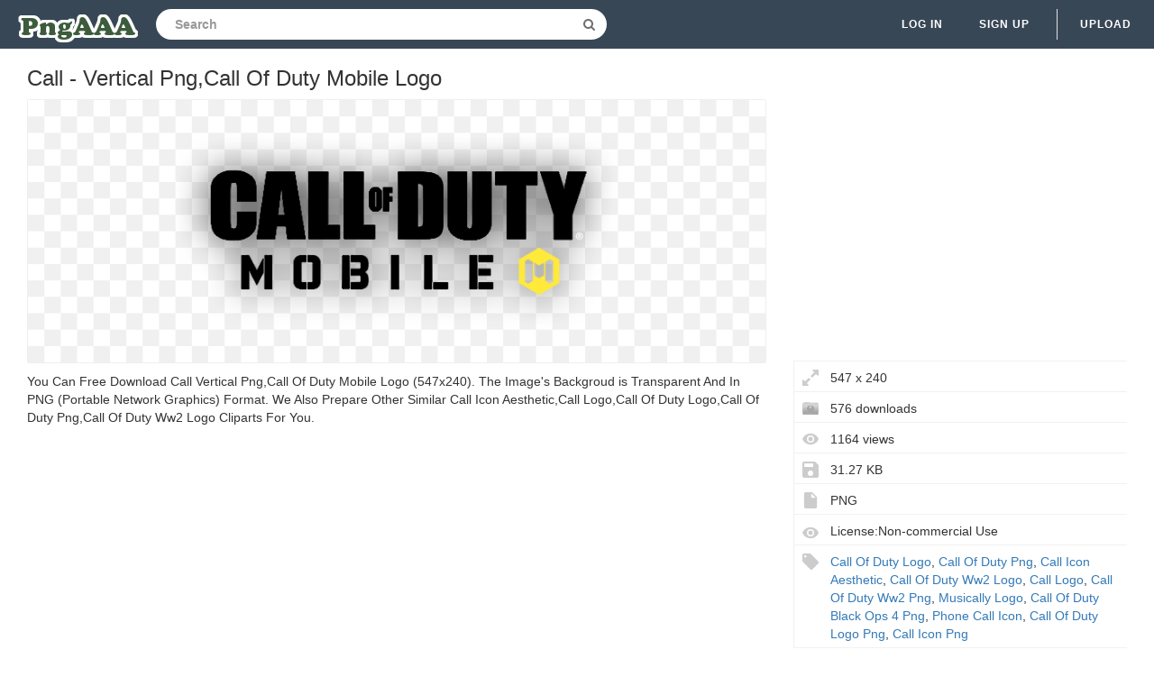

--- FILE ---
content_type: text/html;charset=utf-8
request_url: https://www.pngaaa.com/detail/3167986
body_size: 6632
content:


 

<!DOCTYPE html>
<html>
<head>
<meta http-equiv="X-UA-Compatible" content="IE=edge,chrome=1">
<meta name="viewport" content="width=device-width, initial-scale=1.0, maximum-scale=1.0, user-scalable=0">
<meta charset="utf-8">
<title>Call - Vertical Png,Call Of Duty Mobile Logo - free transparent png images - pngaaa.com</title>
<meta name="description" content="Call - Vertical Png,Call Of Duty Mobile Logo , free download transparent png images">
<meta property="keywords" content="Call - Vertical Png,Call Of Duty Mobile Logo ">
<link rel="canonical" href="https://www.pngaaa.com/detail/3167986" />
<link rel="stylesheet" type="text/css" href="https://www.pngaaa.com/css/base.min.css?0307004">
<link rel="shortcut icon" href="https://www.pngaaa.com/img/favicon.ico">
<link rel="icon" type="image/png" href="https://www.pngaaa.com/img/favicon.png">

<!-- Global site tag (gtag.js) - Google Analytics -->
<script async src="https://www.googletagmanager.com/gtag/js?id=UA-156895313-3"></script>
<script>
  window.dataLayer = window.dataLayer || [];
  function gtag(){dataLayer.push(arguments);}
  gtag('js', new Date());

  gtag('config', 'UA-156895313-3');
</script>

<script async src="https://pagead2.googlesyndication.com/pagead/js/adsbygoogle.js?client=ca-pub-2445561123835090"
     crossorigin="anonymous"></script>
<style>
.ad-box {
    text-align: left;
    width: 100%;
}
.mtop20 {
    margin-top: 15px;
}
</style>
</head>
<body>
	<nav class="navbar navbar-default navbar-fixed-top white">
		<div class="container-fluid">
			<div class="navbar-header">
				<button type="button" class="navbar-toggle collapsed"
					data-toggle="collapse" data-target="#navbar" aria-expanded="false"
					aria-controls="navbar">
					<span class="sr-only">Navigation</span> 
					<span class="icon-bar"></span> 
					<span class="icon-bar"></span> 
					<span class="icon-bar"></span>
				</button>
				<a class="navbar-brand clearfix" href="/"><span><img src="/img/logo.png"></span></a>
                

 
<form id="header-search-form" class="input-group search-group">
	<input type="text" class="form-control header-search"
		name="header-search" placeholder="Search"
		value="" autocomplete="off"
		onclick="select()"> 
		<span class="input-group-btn">
		<button class="btn btn-default header-search-btn" type="submit">
			<i class="fa fa-search" aria-hidden="true"></i>
		</button>
	</span>
</form>
			</div>
        


 


<div id="navbar" class="navbar-collapse collapse">
<ul class="nav navbar-nav navbar-right">

<li><a data-toggle="modal" data-target="#login-signup-modal" data-tab-select="login-tab" href="#">Log in</a></li>
<li><a data-toggle="modal" data-target="#login-signup-modal" data-tab-select="signup-tab" href="#">Sign up </a></li>

<li class="splint"></li>
<li>

<a class="submit-photos" data-toggle="modal" data-target="#login-signup-modal" data-tab-select="login-tab">Upload</a>

</li>
</ul>
</div>
		</div>
	</nav>
	<div id="photo-page" itemscope itemtype="http://schema.org/Photograph">
		<div class="page-wrap">
			<div id="main">
				<div class="photo-wrap clearfix">
				    <h1 style="margin-top:10px;font-size:24px;">Call - Vertical Png,Call Of Duty Mobile Logo</h1>
					<div class="img-col">
						<figure itemprop="image" itemscope itemtype="https://schema.org/ImageObject">
							<img style="border:solid 1px #EFEFEF;max-height:600px;max-width:1200px;" src="https://image.pngaaa.com/986/3167986-middle.png" alt="Call - Vertical Png,Call Of Duty Mobile Logo" title="Call - Vertical Png,Call Of Duty Mobile Logo" oncontextmenu="return false;">
							<meta itemprop="width" content="547">
						</figure>
						<p style="text-align: left;word-break: break-word;padding-top: 10px;">
						 You Can Free Download Call  Vertical Png,Call Of Duty Mobile Logo (547x240). The Image's Backgroud is Transparent And In PNG (Portable Network Graphics) Format. We Also Prepare Other Similar Call Icon Aesthetic,Call Logo,Call Of Duty Logo,Call Of Duty Png,Call Of Duty Ww2 Logo Cliparts For You. 
						</p>
<div style="margin:5px auto;">
<!-- pngaaa-detail-right -->
<ins class="adsbygoogle"
     style="display:block"
     data-ad-client="ca-pub-2445561123835090"
     data-ad-slot="6795354004"
     data-ad-format="auto"
     data-full-width-responsive="true"></ins>
<script>
     (adsbygoogle = window.adsbygoogle || []).push({});
</script>
</div>	 						
					<div class="addthis_inline_share_toolbox" style="float:left"></div>
                    <!-- Go to www.addthis.com/dashboard to customize your tools -->
                    <script type="text/javascript" src="//s7.addthis.com/js/300/addthis_widget.js#pubid=ra-5e586ebd05c84794"></script>		
						<div style="padding-top:10px;float:left">
						    <a style="text-decoration:underline;color:#333" href="/dmca" rel="nofollow" target="_blank" title="Report It">Report It</a>
							<span style="margin-right:5px;"> | </span>
							<a style="text-decoration:underline;color:#333" href="/contact" rel="nofollow" target="_blank" title="Download Problems" >Download Problems</a>
						</div>										
					</div>					
					<div class="info-col">
						<div class="img-info">

							<div class="clearfix">					                                                     
<div style="margin:5px auto;">
<!-- pngaaa-detail-top -->
<ins class="adsbygoogle"
     style="display:block"
     data-ad-client="ca-pub-2445561123835090"
     data-ad-slot="9721320079"
     data-ad-format="auto"
     data-full-width-responsive="true"></ins>
<script>
     (adsbygoogle = window.adsbygoogle || []).push({});
</script>
</div>	                
				<div class="image_stats">
                                    <div class="image_info icon_dimensions">547 x 240</div> 
                                    <div class="image_info icon_downs">576 downloads</div>
									<div class="image_info icon_views">1164 views</div>
									<div class="image_info icon_filesize">31.27 KB</div>
									<div class="image_info icon_filetype">PNG</div>
									<div class="image_info icon_licence">License:Non-commercial Use</div>
									<!--  div class="image_info icon_user">
										<a href="/user/coolguitar">coolguitar</a>
									</div-->
									
									
									<div class="image_info icon_tags">
									    
									     
										   <a href="/search/call-of-duty-logo/" title="Call Of Duty Logo" class="a_tag">Call Of Duty Logo</a>, 
										 
										 
										
									     
										   <a href="/search/call-of-duty-png/" title="Call Of Duty Png" class="a_tag">Call Of Duty Png</a>, 
										 
										 
										
									     
										   <a href="/search/call-icon-aesthetic/" title="Call Icon Aesthetic" class="a_tag">Call Icon Aesthetic</a>, 
										 
										 
										
									     
										   <a href="/search/call-of-duty-ww2-logo/" title="Call Of Duty Ww2 Logo" class="a_tag">Call Of Duty Ww2 Logo</a>, 
										 
										 
										
									     
										   <a href="/search/call-logo/" title="Call Logo" class="a_tag">Call Logo</a>, 
										 
										 
										
									     
										   <a href="/search/call-of-duty-ww2-png/" title="Call Of Duty Ww2 Png" class="a_tag">Call Of Duty Ww2 Png</a>, 
										 
										 
										
									     
										   <a href="/search/musically-logo/" title="Musically Logo" class="a_tag">Musically Logo</a>, 
										 
										 
										
									     
										   <a href="/search/call-of-duty-black-ops-4-png/" title="Call Of Duty Black Ops 4 Png" class="a_tag">Call Of Duty Black Ops 4 Png</a>, 
										 
										 
										
									     
										   <a href="/search/phone-call-icon/" title="Phone Call Icon" class="a_tag">Phone Call Icon</a>, 
										 
										 
										
									     
										   <a href="/search/call-of-duty-logo-png/" title="Call Of Duty Logo Png" class="a_tag">Call Of Duty Logo Png</a>, 
										 
										 
										
									     
										 
										   <a href="/search/call-icon-png/" title="Call Icon Png" class="a_tag">Call Icon Png</a>
										 
										 
									</div>									
									
									
								</div>
							</div>
							<div class="actions clearfix" style="padding-top:10px;">							
								<a style="display: block;" class="ui noborder click_pop" href="/download/3167986">
								  <button class="btn download-btn btn-right" type="submit">
								   <i class="fa fa-download" aria-hidden="true"></i>Free Download
								  </button>
								</a>	
							</div>							
						</div>
					</div>
				</div>
				<div class="photo-wrap clearfix">
					<div class="img-bottom">
						<h4>Guess you like</h4>
						<div class="similar-photos clearfix">
						
							<a href="/detail/3167978" class="photo-grid-item">
							<img class="img-lazyload" style="border:solid 1px #EFEFEF;max-width:100%;max-height:100%;" src="/img/imgloading.gif" data-echo="https://image.pngaaa.com/978/3167978-small.png" alt="Mobile - Vertical Png,Call Of Duty Mobile Logo" title="Mobile - Vertical Png,Call Of Duty Mobile Logo" height="240" width="500">
							</a> 
						
							<a href="/detail/3167988" class="photo-grid-item">
							<img class="img-lazyload" style="border:solid 1px #EFEFEF;max-width:100%;max-height:100%;" src="/img/imgloading.gif" data-echo="https://image.pngaaa.com/988/3167988-small.png" alt="Call Of Duty Mobile World Championship - Call Of Duty Championship 2020 Png,Call Of Duty Mobile Logo" title="Call Of Duty Mobile World Championship - Call Of Duty Championship 2020 Png,Call Of Duty Mobile Logo" height="240" width="235">
							</a> 
						
							<a href="/detail/3167991" class="photo-grid-item">
							<img class="img-lazyload" style="border:solid 1px #EFEFEF;max-width:100%;max-height:100%;" src="/img/imgloading.gif" data-echo="https://image.pngaaa.com/991/3167991-small.png" alt="Duty Mobile Free Vector Logo Cdr - Call Of Duty Png,Call Of Duty Mobile Logo" title="Duty Mobile Free Vector Logo Cdr - Call Of Duty Png,Call Of Duty Mobile Logo" height="240" width="208">
							</a> 
						
							<a href="/detail/3167993" class="photo-grid-item">
							<img class="img-lazyload" style="border:solid 1px #EFEFEF;max-width:100%;max-height:100%;" src="/img/imgloading.gif" data-echo="https://image.pngaaa.com/993/3167993-small.png" alt="Call Of Duty Mobile Aim Wallhack Png Logo" title="Call Of Duty Mobile Aim Wallhack Png Logo" height="240" width="229">
							</a> 
						
							<a href="/detail/3167996" class="photo-grid-item">
							<img class="img-lazyload" style="border:solid 1px #EFEFEF;max-width:100%;max-height:100%;" src="/img/imgloading.gif" data-echo="https://image.pngaaa.com/996/3167996-small.png" alt="Mobile Tourna - Language Png,Call Of Duty Mobile Logo" title="Mobile Tourna - Language Png,Call Of Duty Mobile Logo" height="240" width="500">
							</a> 
						
							<a href="/detail/3167997" class="photo-grid-item">
							<img class="img-lazyload" style="border:solid 1px #EFEFEF;max-width:100%;max-height:100%;" src="/img/imgloading.gif" data-echo="https://image.pngaaa.com/997/3167997-small.png" alt="Call Of Duty Mobile - Firearms Png,Call Of Duty Mobile Logo" title="Call Of Duty Mobile - Firearms Png,Call Of Duty Mobile Logo" height="240" width="273">
							</a> 
						
							<a href="/detail/3168016" class="photo-grid-item">
							<img class="img-lazyload" style="border:solid 1px #EFEFEF;max-width:100%;max-height:100%;" src="/img/imgloading.gif" data-echo="https://image.pngaaa.com/16/3168016-small.png" alt="Lk24 - Lk24 Cod Mobile Png,Call Of Duty Mobile Logo" title="Lk24 - Lk24 Cod Mobile Png,Call Of Duty Mobile Logo" height="240" width="500">
							</a> 
						
							<a href="/detail/3168024" class="photo-grid-item">
							<img class="img-lazyload" style="border:solid 1px #EFEFEF;max-width:100%;max-height:100%;" src="/img/imgloading.gif" data-echo="https://image.pngaaa.com/24/3168024-small.png" alt="Easy Nova Equipe Do Competitivo - Call Of Duty Mobile Time Png,Call Of Duty Mobile Logo" title="Easy Nova Equipe Do Competitivo - Call Of Duty Mobile Time Png,Call Of Duty Mobile Logo" height="240" width="197">
							</a> 
						
							<a href="/detail/3168027" class="photo-grid-item">
							<img class="img-lazyload" style="border:solid 1px #EFEFEF;max-width:100%;max-height:100%;" src="/img/imgloading.gif" data-echo="https://image.pngaaa.com/27/3168027-small.png" alt="Call Of Duty Mobile Tournament - Fresh Png,Call Of Duty Mobile Logo" title="Call Of Duty Mobile Tournament - Fresh Png,Call Of Duty Mobile Logo" height="240" width="215">
							</a> 
						
							<a href="/detail/3168035" class="photo-grid-item">
							<img class="img-lazyload" style="border:solid 1px #EFEFEF;max-width:100%;max-height:100%;" src="/img/imgloading.gif" data-echo="https://image.pngaaa.com/35/3168035-small.png" alt="Asm10 - Asm10 Call Of Duty Png,Call Of Duty Mobile Logo" title="Asm10 - Asm10 Call Of Duty Png,Call Of Duty Mobile Logo" height="240" width="497">
							</a> 
						
							<a href="/detail/3168041" class="photo-grid-item">
							<img class="img-lazyload" style="border:solid 1px #EFEFEF;max-width:100%;max-height:100%;" src="/img/imgloading.gif" data-echo="https://image.pngaaa.com/41/3168041-small.png" alt="Of Duty Stickers Set For Telegram - Stickers Call Of Duty Mobile Png,Call Of Duty Mobile Logo" title="Of Duty Stickers Set For Telegram - Stickers Call Of Duty Mobile Png,Call Of Duty Mobile Logo" height="240" width="300">
							</a> 
						
							<a href="/detail/3168057" class="photo-grid-item">
							<img class="img-lazyload" style="border:solid 1px #EFEFEF;max-width:100%;max-height:100%;" src="/img/imgloading.gif" data-echo="https://image.pngaaa.com/57/3168057-small.png" alt="Mobile To The Next - Horizontal Png,Call Of Duty Mobile Logo" title="Mobile To The Next - Horizontal Png,Call Of Duty Mobile Logo" height="240" width="412">
							</a> 
						
							<a href="/detail/3168061" class="photo-grid-item">
							<img class="img-lazyload" style="border:solid 1px #EFEFEF;max-width:100%;max-height:100%;" src="/img/imgloading.gif" data-echo="https://image.pngaaa.com/61/3168061-small.png" alt="Call Of Duty Mobile Demo Expert Perk Png Logo" title="Call Of Duty Mobile Demo Expert Perk Png Logo" height="240" width="251">
							</a> 
						
							<a href="/detail/3168067" class="photo-grid-item">
							<img class="img-lazyload" style="border:solid 1px #EFEFEF;max-width:100%;max-height:100%;" src="/img/imgloading.gif" data-echo="https://image.pngaaa.com/67/3168067-small.png" alt="Nova Equipe De Call Of Duty Mobile - Nomes Para Guilda E Tag Png,Call Of Duty Mobile Logo" title="Nova Equipe De Call Of Duty Mobile - Nomes Para Guilda E Tag Png,Call Of Duty Mobile Logo" height="240" width="270">
							</a> 
						
							<a href="/detail/3168082" class="photo-grid-item">
							<img class="img-lazyload" style="border:solid 1px #EFEFEF;max-width:100%;max-height:100%;" src="/img/imgloading.gif" data-echo="https://image.pngaaa.com/82/3168082-small.png" alt="Free Vpn For Call Of Dutymobile Ufo - Flowerpot Png,Call Of Duty Mobile Logo" title="Free Vpn For Call Of Dutymobile Ufo - Flowerpot Png,Call Of Duty Mobile Logo" height="240" width="391">
							</a> 
						
							<a href="/detail/3168095" class="photo-grid-item">
							<img class="img-lazyload" style="border:solid 1px #EFEFEF;max-width:100%;max-height:100%;" src="/img/imgloading.gif" data-echo="https://image.pngaaa.com/95/3168095-small.png" alt="How To Join U2013 Jumbo Games - Automotive Decal Png,Call Of Duty Mobile Logo" title="How To Join U2013 Jumbo Games - Automotive Decal Png,Call Of Duty Mobile Logo" height="240" width="240">
							</a> 
						
							<a href="/detail/3168096" class="photo-grid-item">
							<img class="img-lazyload" style="border:solid 1px #EFEFEF;max-width:100%;max-height:100%;" src="/img/imgloading.gif" data-echo="https://image.pngaaa.com/96/3168096-small.png" alt="Call Of Duty Mobile Telegram Stickers - Asadero Esquina De Png,Call Of Duty Mobile Logo" title="Call Of Duty Mobile Telegram Stickers - Asadero Esquina De Png,Call Of Duty Mobile Logo" height="240" width="234">
							</a> 
						
							<a href="/detail/3168099" class="photo-grid-item">
							<img class="img-lazyload" style="border:solid 1px #EFEFEF;max-width:100%;max-height:100%;" src="/img/imgloading.gif" data-echo="https://image.pngaaa.com/99/3168099-small.png" alt="Pyre Conheça A Noway Nova Equipe De Call Of Duty Mobile - Language Png,Call Of Duty Mobile Logo" title="Pyre Conheça A Noway Nova Equipe De Call Of Duty Mobile - Language Png,Call Of Duty Mobile Logo" height="240" width="228">
							</a> 
						
							<a href="/detail/3168107" class="photo-grid-item">
							<img class="img-lazyload" style="border:solid 1px #EFEFEF;max-width:100%;max-height:100%;" src="/img/imgloading.gif" data-echo="https://image.pngaaa.com/107/3168107-small.png" alt="Striker Call Of Duty Mobile Wiki Gamerhub - Cod Mobile Png Guns,Call Of Duty Mobile Logo" title="Striker Call Of Duty Mobile Wiki Gamerhub - Cod Mobile Png Guns,Call Of Duty Mobile Logo" height="240" width="354">
							</a> 
						
							<a href="/detail/3168109" class="photo-grid-item">
							<img class="img-lazyload" style="border:solid 1px #EFEFEF;max-width:100%;max-height:100%;" src="/img/imgloading.gif" data-echo="https://image.pngaaa.com/109/3168109-small.png" alt="Call Of Duty Png - Call Of Duty Character Png,Call Of Duty Mobile Logo" title="Call Of Duty Png - Call Of Duty Character Png,Call Of Duty Mobile Logo" height="240" width="332">
							</a> 
						
							<a href="/detail/3168111" class="photo-grid-item">
							<img class="img-lazyload" style="border:solid 1px #EFEFEF;max-width:100%;max-height:100%;" src="/img/imgloading.gif" data-echo="https://image.pngaaa.com/111/3168111-small.png" alt="Cn M T Live Stream - Call Of Duty Mobile Live Aesthetic Ninja Png,Call Of Duty Mobile Logo" title="Cn M T Live Stream - Call Of Duty Mobile Live Aesthetic Ninja Png,Call Of Duty Mobile Logo" height="240" width="230">
							</a> 
						
							<a href="/detail/3168119" class="photo-grid-item">
							<img class="img-lazyload" style="border:solid 1px #EFEFEF;max-width:100%;max-height:100%;" src="/img/imgloading.gif" data-echo="https://image.pngaaa.com/119/3168119-small.png" alt="Cod Tournaments Call Of Duty Tournament Play And Earn - Call Of Duty Mobile Gameplay Png,Call Of Duty Mobile Logo" title="Cod Tournaments Call Of Duty Tournament Play And Earn - Call Of Duty Mobile Gameplay Png,Call Of Duty Mobile Logo" height="240" width="194">
							</a> 
						
							<a href="/detail/3168121" class="photo-grid-item">
							<img class="img-lazyload" style="border:solid 1px #EFEFEF;max-width:100%;max-height:100%;" src="/img/imgloading.gif" data-echo="https://image.pngaaa.com/121/3168121-small.png" alt="Call Of Duty Mobile Cp Topup In Nepal Instant Delivery - Nepal Gamer Mall Online Offline Store Png,Call Of Duty Mobile Logo" title="Call Of Duty Mobile Cp Topup In Nepal Instant Delivery - Nepal Gamer Mall Online Offline Store Png,Call Of Duty Mobile Logo" height="240" width="242">
							</a> 
						
							<a href="/detail/3168127" class="photo-grid-item">
							<img class="img-lazyload" style="border:solid 1px #EFEFEF;max-width:100%;max-height:100%;" src="/img/imgloading.gif" data-echo="https://image.pngaaa.com/127/3168127-small.png" alt="Fun And Entertainment With Call Of Duty Mobile Gamestermuse - Tradesman Png,Call Of Duty Mobile Logo" title="Fun And Entertainment With Call Of Duty Mobile Gamestermuse - Tradesman Png,Call Of Duty Mobile Logo" height="240" width="202">
							</a> 
						
							<a href="/detail/3168132" class="photo-grid-item">
							<img class="img-lazyload" style="border:solid 1px #EFEFEF;max-width:100%;max-height:100%;" src="/img/imgloading.gif" data-echo="https://image.pngaaa.com/132/3168132-small.png" alt="Pyre Finalmente Lançado O Site Oficial Da Pro League De - Campeonato Standoff 2 Pro League Png,Call Of Duty Mobile Logo" title="Pyre Finalmente Lançado O Site Oficial Da Pro League De - Campeonato Standoff 2 Pro League Png,Call Of Duty Mobile Logo" height="240" width="233">
							</a> 
						
							<a href="/detail/3168133" class="photo-grid-item">
							<img class="img-lazyload" style="border:solid 1px #EFEFEF;max-width:100%;max-height:100%;" src="/img/imgloading.gif" data-echo="https://image.pngaaa.com/133/3168133-small.png" alt="Steam Community Call Of Duty Black Ops Iii - Black Ops 3 Mod Tools Png,Call Of Duty Mobile Logo" title="Steam Community Call Of Duty Black Ops Iii - Black Ops 3 Mod Tools Png,Call Of Duty Mobile Logo" height="240" width="500">
							</a> 
						
							<a href="/detail/3168137" class="photo-grid-item">
							<img class="img-lazyload" style="border:solid 1px #EFEFEF;max-width:100%;max-height:100%;" src="/img/imgloading.gif" data-echo="https://image.pngaaa.com/137/3168137-small.png" alt="Call Of Duty U2013 Karbon Clan Png Mobile Logo" title="Call Of Duty U2013 Karbon Clan Png Mobile Logo" height="240" width="329">
							</a> 
						
							<a href="/detail/3168144" class="photo-grid-item">
							<img class="img-lazyload" style="border:solid 1px #EFEFEF;max-width:100%;max-height:100%;" src="/img/imgloading.gif" data-echo="https://image.pngaaa.com/144/3168144-small.png" alt="Gaming Safemodegg - Vertical Png,Call Of Duty Mobile Logo" title="Gaming Safemodegg - Vertical Png,Call Of Duty Mobile Logo" height="240" width="237">
							</a> 
						
							<a href="/detail/3168146" class="photo-grid-item">
							<img class="img-lazyload" style="border:solid 1px #EFEFEF;max-width:100%;max-height:100%;" src="/img/imgloading.gif" data-echo="https://image.pngaaa.com/146/3168146-small.png" alt="Freetoedit U200eu200fwooorld Call Sticker By Wooorld - Codm Png,Call Of Duty Mobile Logo" title="Freetoedit U200eu200fwooorld Call Sticker By Wooorld - Codm Png,Call Of Duty Mobile Logo" height="240" width="252">
							</a> 
						
							<a href="/detail/3168157" class="photo-grid-item">
							<img class="img-lazyload" style="border:solid 1px #EFEFEF;max-width:100%;max-height:100%;" src="/img/imgloading.gif" data-echo="https://image.pngaaa.com/157/3168157-small.png" alt="Netease Mumu Emulatorandroid - Based Mobile Games And Png,Call Of Duty Mobile Logo" title="Netease Mumu Emulatorandroid - Based Mobile Games And Png,Call Of Duty Mobile Logo" height="240" width="206">
							</a> 
						
							<a href="/detail/3168160" class="photo-grid-item">
							<img class="img-lazyload" style="border:solid 1px #EFEFEF;max-width:100%;max-height:100%;" src="/img/imgloading.gif" data-echo="https://image.pngaaa.com/160/3168160-small.png" alt="Gametv - Play Or Host Mobile Esports Tournaments Run By Ai Logo De Mobile Legends Png,Call Of Duty Mobile Logo" title="Gametv - Play Or Host Mobile Esports Tournaments Run By Ai Logo De Mobile Legends Png,Call Of Duty Mobile Logo" height="240" width="468">
							</a> 
						
							<a href="/detail/3168164" class="photo-grid-item">
							<img class="img-lazyload" style="border:solid 1px #EFEFEF;max-width:100%;max-height:100%;" src="/img/imgloading.gif" data-echo="https://image.pngaaa.com/164/3168164-small.png" alt="Djent Esports U2013 - Guitar Rockstar Logo Png,Call Of Duty Mobile Logo" title="Djent Esports U2013 - Guitar Rockstar Logo Png,Call Of Duty Mobile Logo" height="240" width="202">
							</a> 
						
							<a href="/detail/3168172" class="photo-grid-item">
							<img class="img-lazyload" style="border:solid 1px #EFEFEF;max-width:100%;max-height:100%;" src="/img/imgloading.gif" data-echo="https://image.pngaaa.com/172/3168172-small.png" alt="Glu Mobile Call Of Duty Wiki Fandom - Glu Mobile Logo Png,Call Of Duty Mobile Logo" title="Glu Mobile Call Of Duty Wiki Fandom - Glu Mobile Logo Png,Call Of Duty Mobile Logo" height="240" width="193">
							</a> 
							
						</div>
					</div>
				</div>
			</div>
		</div>
	</div>
	<div class="native-standard"></div>
<script type="text/javascript" src="/js/echo.min.js"></script>
<script type="text/javascript">
  echo.init({
      offset: 200,
      throttle: 0
  });            
</script>	


 

<footer>
<div class="footer-wrap">
<div class="footer-column popular-footer">
<h4>Hot Searches</h4>
<ul class="popular">

<li><a title="Ferrari Logo" href="/search/ferrari-logo/">Ferrari Logo</a></li>

<li><a title="Facebook Logo Png" href="/search/facebook-logo-png/">Facebook Logo Png</a></li>

<li><a title="Heart Icon" href="/search/heart-icon/">Heart Icon</a></li>

<li><a title="Netflix Icon" href="/search/netflix-icon/">Netflix Icon</a></li>

<li><a title="Settings Icon" href="/search/settings-icon/">Settings Icon</a></li>

<li><a title="Mcdonalds Logo" href="/search/mcdonalds-logo/">Mcdonalds Logo</a></li>

<li><a title="Twitter Logo Png" href="/search/twitter-logo-png/">Twitter Logo Png</a></li>

<li><a title="Roblox Logo" href="/search/roblox-logo/">Roblox Logo</a></li>

<li><a title="Calendar Icon" href="/search/calendar-icon/">Calendar Icon</a></li>

<li><a title="Roblox Icon" href="/search/roblox-icon/">Roblox Icon</a></li>

<li><a title="Nba Logo" href="/search/nba-logo/">Nba Logo</a></li>

<li><a title="Bmw Logo" href="/search/bmw-logo/">Bmw Logo</a></li>

<li><a title="Harley Davidson Logo" href="/search/harley-davidson-logo/">Harley Davidson Logo</a></li>

<li><a title="Youtube Logo Png" href="/search/youtube-logo-png/">Youtube Logo Png</a></li>

<li><a title="Ups Logo" href="/search/ups-logo/">Ups Logo</a></li>

<li><a title="Star Wars Logo" href="/search/star-wars-logo/">Star Wars Logo</a></li>

<li><a title="Star Png" href="/search/star-png/">Star Png</a></li>

<li><a title="Instagram Png" href="/search/instagram-png/">Instagram Png</a></li>

<li><a title="Snapchat Icon" href="/search/snapchat-icon/">Snapchat Icon</a></li>

<li><a title="Icon A5" href="/search/icon-a5/">Icon A5</a></li>

</ul>
</div>
<div class="footer-column pages-footer">
<h4>Pages</h4>
<ul>
<li><a rel="nofollow" href="/dmca" title="DMCA Report">DMCA Report</a></li>
<li><a rel="nofollow" href="/about" title="About PngAAA">About</a></li>
<li><a rel="nofollow" href="/contact" title="Contact">Contact</a></li>
<li><a rel="nofollow" href="/terms" title="Terms">Terms</a></li>
<li><a rel="nofollow" href="/privacy" title="Privacy">Privacy</a></li>
</ul>
<h4>Colors</h4>
<ul>
<li><a href="/search/red/" title="red png images" >Red</a></li>
<li><a href="/search/orange/" title="orange png images" >Orange</a></li>
<li><a href="/search/yellow/" title="yellow png images" >Yellow</a></li>
<li><a href="/search/green/" title="green png images" >Green</a></li>
<li><a href="/search/teal/" title="teal png images" >Teal</a></li>
<li><a href="/search/blue/" title="blue png images" >Blue</a></li>
<li><a href="/search/purple/" title="purple png images" >Purple</a></li>
<li><a href="/search/pink/" title="pink png images" >Pink</a></li>
<li><a href="/search/white/" title="white png images" >White</a></li>
<li><a href="/search/gray/" title="gray png images" >Gray</a></li>
<li><a href="/search/black/" title="black png images" >Black</a></li>
<li><a href="/search/brown/" title="brown png images" >Brown</a></li>
</ul>
<h4>Social</h4>
<ul>
<li><a rel="nofollow" target="_blank" href="https://twitter.com/pngaaacom"><i class="fa fa-twitter"></i></a></li>
<li><a rel="nofollow" target="_blank" href="https://www.pinterest.com/pngaaacom/"><i class="fa fa-pinterest"></i></a></li>
</ul>
</div>
<div class="footer-column copyright-footer">&copy; 2020 pngaaa.com</div>
</div>
</footer>


 

<div class="modal fade" id="login-signup-modal" tabindex="-1" role="dialog" data-backdrop="static" data-keyboard="false" data-login-prompt="false">
<div class="modal-dialog" role="document">
<div class="modal-content">
<button type="button" class="close modal-close" data-dismiss="modal" aria-label="Close"><span aria-hidden="true">&times;</span></button>
<div class="modal-body">
<div class="tab-content">
<div role="tabpanel" class="tab-pane" id="login-tab">
<h3>Login to pngaaa.com</h3>
<form id="login-form" action="#" method="POST">
<div class="form-group">
<input type="email" class="form-control" name="email" placeholder="Email" required>
</div>
<div class="form-group">
<input type="password" class="form-control" name="password" placeholder="Password" required>
</div>
<button class="btn btn-primary" type="submit" data-loading-text="<i class='fa fa-circle-o-notch fa-spin'></i> Logging in">Log in</button>
</form>
<div class="forgot"><a href="#forgot-tab" role="tab" data-toggle="tab">Forgot your password?</a></div>
<div class="no-account">Don't have an account yet? <a href="#signup-tab" role="tab" data-toggle="tab">Sign up</a></div>
</div>
<div role="tabpanel" class="tab-pane" id="signup-tab">
<div class="create-acct">
<h3>Create your account</h3>
<form id="signup-form" action="#" method="POST">
<input style="display:none">
<input type="password" style="display:none">
<div class="form-group">
<input type="email" class="form-control" name="signupEmail" placeholder="Email" autocomplete="off" required>
</div>
<div class="form-group">
<input type="password" class="form-control" name="password" placeholder="Password" minlength="6" autocomplete="off" required>
</div>
<button class="btn btn-primary" type="submit" data-loading-text="<i class='fa fa-circle-o-notch fa-spin'></i> Signing up">Sign up</button>
</form>
<p class="terms">
By signing up, you agree to the <a href="/terms" target="_blank">Terms &amp; Conditions</a> and <a href="/privacy" target="_blank">Privacy Policy</a>.
</p>
<div class="no-account">Already have an account? <a href="#login-tab" role="tab" data-toggle="tab">Log in</a></div>
</div>
<div class="confirm-email">
<h3>Thanks for signing up!</h3>
<p class="success-msg"></p>
<button type="button" class="btn btn-primary" data-dismiss="modal" aria-label="Close" onClick="window.parent.location.reload()">Okay</button>
</div>
</div>
<div role="tabpanel" class="tab-pane" id="forgot-tab">
<div class="reset-holder">
<h3>Reset my password</h3>
<p class="instructions">Please enter the email address you provided during registration and we'll send you instructions on how to reset your password.</p>
<form id="forgot-form" action="#" method="POST">
<div class="form-group">
<input type="email" class="form-control" name="email" placeholder="Email" required>
</div>
<button class="btn btn-primary" type="submit" data-loading-text="<i class='fa fa-circle-o-notch fa-spin'></i> Resetting">Reset my password</button>
</form>
<div class="no-account"><a href="#login-tab" role="tab" data-toggle="tab">&#8592; Back to login</a></div>
</div>
<div class="confirm-reset">
<p class="success-msg">We'll be sending you an email shortly with instructions on how to reset your password. This request will expire in 24 hours. Please be sure to check your spam folder.</p>
<button type="button" class="btn btn-primary" data-dismiss="modal" aria-label="Close">Okay</button>
</div>
</div>
</div>
</div>
</div>
</div>
</div> <div class="modal fade" id="subscribe-modal" tabindex="-1" role="dialog" data-backdrop="static" data-keyboard="false">
<div class="modal-dialog" role="document">
<div class="modal-content">
<button type="button" class="close modal-close" data-dismiss="modal" aria-label="Close"><span aria-hidden="true">&times;</span></button>
<div class="modal-body">
<div class="form-holder">
<h3 class="modal-title">Get our best photos weekly</h3>
<p class="splash">Enter your email and we’ll send you our most popular photos every week straight to your inbox.</p>
<form id="send-me-photos" action="#" method="POST">
<div class="form-group">
<input type="email" class="form-control" name="email" placeholder="Your email address" required>
</div>
<input type="hidden" name="_csrf" value="3AZHne60-Fu_ssOdOXjJ-Wn3eUpQfz2mrIYQ">
<button class="btn btn-primary" type="submit" data-loading-text="<i class='fa fa-circle-o-notch fa-spin'></i> Subscribing">Send me new photos weekly</button>
</form>
</div>
<div class="success-holder">
<img src="/img/smiley.png">
<h3>Thanks for subscribing!</h3>
<p class="success-msg"></p>
</div>
</div>
</div>
</div>
</div> <div class="modal fade" id="ajaxFailModal" data-backdrop="static" data-keyboard="false" tabindex="-1" role="dialog" aria-labelledby="myModalLabel" aria-hidden="true">
<div class="modal-dialog">
<div class="modal-content">
<div class="modal-body">
<h4>Oops!</h4>
<p>We can't seem to reach the server to continue with your request. Please reload the page and try again.</p>
<div class="btnHolder">
<button type="button" class="btn btn-primary" data-dismiss="modal" aria-label="Close">Okay</button>
</div>
</div>
</div>
</div>
</div>
<script src="https://www.pngaaa.com/js/jquery.min.js"></script>
<script src="https://www.pngaaa.com/js/bootstrap.min.js"></script>
<script src="https://www.pngaaa.com/js/grid.js"></script>
<script src="https://www.pngaaa.com/js/main.js"></script>
<script src="https://www.pngaaa.com/js/image.js"></script>
<script src="https://www.pngaaa.com/js/fileupload.js"></script>
<script src="https://www.pngaaa.com/js/tags.js"></script>
<script type="text/javascript">

//add brow time
$.ajax({ 
		type: 'GET', 
		url: '/api-static', 
		data: { 
			id: '3167986',
			type:'browse'
		}, 
		dataType: 'json',
		cache: false, 
		success: function(ret) { 
			if(ret.code == '0000'){
			}		
		}   
	});
</script>

</body>
</html>


--- FILE ---
content_type: text/html; charset=utf-8
request_url: https://www.google.com/recaptcha/api2/aframe
body_size: 268
content:
<!DOCTYPE HTML><html><head><meta http-equiv="content-type" content="text/html; charset=UTF-8"></head><body><script nonce="TrL5ZoxFN3Y_8_eWZ5AfxQ">/** Anti-fraud and anti-abuse applications only. See google.com/recaptcha */ try{var clients={'sodar':'https://pagead2.googlesyndication.com/pagead/sodar?'};window.addEventListener("message",function(a){try{if(a.source===window.parent){var b=JSON.parse(a.data);var c=clients[b['id']];if(c){var d=document.createElement('img');d.src=c+b['params']+'&rc='+(localStorage.getItem("rc::a")?sessionStorage.getItem("rc::b"):"");window.document.body.appendChild(d);sessionStorage.setItem("rc::e",parseInt(sessionStorage.getItem("rc::e")||0)+1);localStorage.setItem("rc::h",'1768877363617');}}}catch(b){}});window.parent.postMessage("_grecaptcha_ready", "*");}catch(b){}</script></body></html>